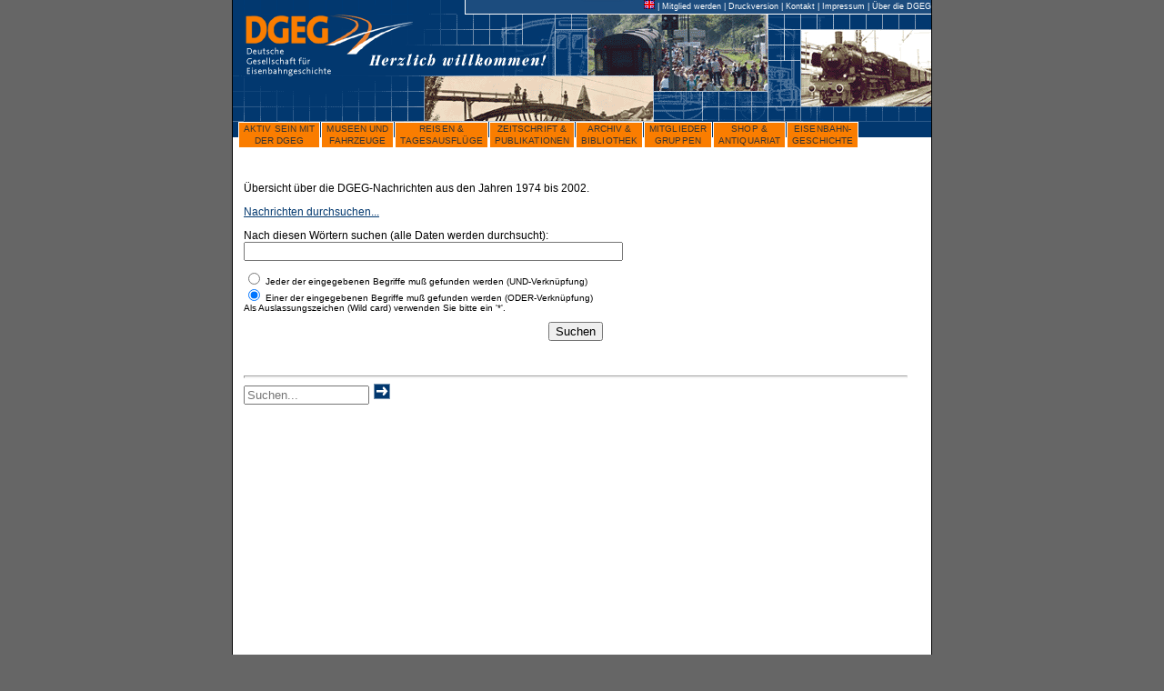

--- FILE ---
content_type: text/html; charset=UTF-8
request_url: https://dgeg.de/KatalogSucheEinfach.php?katalog_db=6
body_size: 2871
content:
<!DOCTYPE HTML PUBLIC "-//W3C//DTD HTML 4.01 Transitional//EN" "http://www.w3.org/TR/html4/loose.dtd">
<html>
<head>
<meta http-equiv="Content-Type" content="text/html; charset=utf-8">
<title>DGEG - Deutsche Gesellschaft für Eisenbahngeschichte | DGEG-Nachrichten | Eisenbahn Eisenbahngeschichte Eisenbahnhistorie Museen Eisenbahnmuseum Eisenbahn-Geschichte Zeitschrift</title>

<link href="/webmasterdefaults/style.css" rel="stylesheet" type="text/css" /><link href="/webmasterdefaults/style_drucken.css" rel="stylesheet" type="text/css" media="print" /><link href="" rel="stylesheet" type="text/css" media="only screen and (max-width:1000px)" /><script>function get_window_size(){document.cookie="window_width="+window.innerWidth,document.cookie="window_height="+window.innerHeight}get_window_size();</script><script type="text/javascript" src="/scripts/jQuery/jquery.1.11.3.min.js" onerror="window.setTimeout(function() {console.error('Fehler: Folgende Datei konnte nicht geladen werden: ‘'+event.target.attributes.src.value+'’');},500);"></script><script type="text/javascript">
					(function(w) {
						var dpr = ((w.devicePixelRatio === undefined) ? 1 : w.devicePixelRatio);
						document.cookie = 'devicePixelRatio='+dpr;
					})(window)
				</script>
<link rel="SHORTCUT ICON" href="/favicon.ico" /><link rel="apple-touch-icon" href="/apple-touch-icon.png" />

</head>

<body ><div id="rahmen">

<div id="vordergrund">

<!-- anfang seitenkopf mit navigation -->
	<div id="oben">
<!-- Ueberschrift fuer die Darstellung ohne Styles --><h2 class="invisible">Serviceseiten</h2>
<!-- trennlinie für Betrachtung der Seite ohne css --><hr class="invisible" />	
		<div id="service"><P><a href="site.php?hl=Welcome"><img alt="More about this website on English" width="12" height="10" src="Images/flagge_en_klein.gif" border=0></a> | <a href="site.php?site_id=63">Mitglied werden</a> | <a href="javascript:window.print()" class="small">Druckversion</a> | <a href="kontaktPlus.php">Kontakt</a> | <a href="site.php?hl=Impressum">Impressum</a> | <a href="site.php?site_id=61">Über die DGEG</a></P>
		</div>
		<div id="logo"><a href="/"><img src="image/userfiles/layout/transparent--187--68.gif" alt="Deutsche Gesellschaft für Eisenbahngeschichte" width="187" height="68" border="0"></a></div>
<!-- Ueberschrift fuer die Darstellung ohne Styles --><h2 class="invisible">Herzlich willkommen bei der DGEG</h2>
<!-- trennlinie für Betrachtung der Seite ohne css --><hr class="invisible" />	
<!-- logo fuer ohne style anzeige --><img src="image/userfiles/layout/screenlogo-invisible--286--100.gif" width="286" height="100" class="invisible">
<!-- Ueberschrift fuer die Darstellung ohne Styles --><h2 class="invisible">Hauptmenü</h2>
<!-- trennlinie für Betrachtung der Seite ohne css --><hr class="invisible" />			
   	    
<!-- navigation -->
		<div class="menu_main" >
<div class="menu_button_inaktiv"><a href="2-Willkommen" title="Aktiv sein mitder DGEG -> Startseite -> Aktiv sein mit der DGEG -> Alle Termine -> Infos &amp; Wissen -> Kontakt -> Forum -> Intern" >Aktiv sein mit<br />der DGEG</a>
</div>
<div class="menu_button_inaktiv"><a href="12-Museen_und_Fahrzeuge" title="Museen undFahrzeuge -> Bochum-Dahlhausen -> Neustadt (Wstr.) -> Würzburg -> Tätigkeitsschwerpunkte -> Fahrzeuge" >Museen und<br />Fahrzeuge</a>
</div>
<div class="menu_button_inaktiv"><a href="13-Reisen__Tagesausfluege" title="Reisen &amp;Tagesausflüge -> Studienreisen -> Tagesausflüge -> Berichte &amp; Bilder -> AGB Reisen" >Reisen &<br />Tagesausflüge</a>
</div>
<div class="menu_button_inaktiv"><a href="14-Zeitschrift__Publikationen" title="Zeitschrift &amp;Publikationen" >Zeitschrift &<br />Publikationen</a>
</div>
<div class="menu_button_inaktiv"><a href="696-Archiv_Arbeitskreis" title="Archiv &amp;Bibliothek -> Archiv Witten -> Bibliothek Dortmund -> Archivbestände -> Dokumentationen -> Fotoarchiv -> Links" >Archiv &<br />Bibliothek</a>
</div>
<div class="menu_button_inaktiv"><a href="16-Mitgliedergruppen" title="Mitgliedergruppen -> Berlin -> Dortmund -> Karlsruhe -> München -> Nord -> Rheinland -> Rhein/Main -> Rhein/Neckar -> Saar -> Weser/Ems -> Würzburg -> Wuppertal" >Mitglieder<br />gruppen</a>
</div>
<div class="menu_button_inaktiv"><a href="17-Shop__Antiquariat" title="Shop &amp;Antiquariat -> Shop -> Antiquariat -> AGB Antiquariat" >Shop &<br />Antiquariat</a>
</div>
<div class="menu_button_inaktiv"><a href="KatalogSucheEinfach.php?freieSuche2=&action=Bsuche&katalog_db=5&notshowsearchfields=true" title="Eisenbahn-Geschichte" >Eisenbahn-<br />Geschichte</a>
</div>
</div>

		
<!-- ende navigation --> 	

	</div>
<!-- ende seitenkopf mit navigation -->
<!-- Ueberschrift fuer die Darstellung ohne Styles --><h2 class="invisible">Inhalte</h2>
<!-- trennlinie für Betrachtung der Seite ohne css --><hr class="invisible" />
<!-- anfang seitenmitte -->
	<div id="inhalt">
<!-- anfang linke spalte -->
		<div id="linkespalte_breit">

			
			<script type="text/javascript" src="/scripts/javascript/notificationsystem/notifications.js" onerror="window.setTimeout(function() {console.error('Fehler: Folgende Datei konnte nicht geladen werden: ‘'+event.target.attributes.src.value+'’');},500);"></script>

			<p>Übersicht über die DGEG-Nachrichten aus den Jahren 1974 bis 2002.</p>
<p><a href="KatalogSucheEinfach.php?katalog_db=6">Nachrichten durchsuchen...</a></p><form action="/KatalogSucheEinfach.php#ergebnis" method="GET">
			<input type='hidden' name='action' value='Bsuche' />
			<input type='hidden' name='katalog_db' value='6' />
			<input type='hidden' name='einfach' value='true' />Nach diesen Wörtern suchen (alle Daten werden durchsucht):<br /><input type=text name=freieSuche2 value="" size=50 /><p class=Small><input type=radio name=kind value=and id=and ><label for=and> Jeder der eingegebenen Begriffe muß gefunden werden (UND-Verknüpfung)</label><br><input type=radio name=kind value=or id=or checked><label for=or> Einer der eingegebenen Begriffe muß gefunden werden (ODER-Verknüpfung)</label><br>Als Auslassungszeichen (Wild card) verwenden Sie bitte ein '*'.</p><center><input type="submit" value="Suchen" /></center></form><p>&nbsp;</p>
<hr />
		<div class="suchbereich"><form action="/suche.php" method="get"><span class="Small"></span><span><input type="hidden" name="action" value="Wsuche" /><input type="hidden" name="kind" value="and" /><input type="text" name="searchfor" title="Geben Sie bitte hier Ihren Suchbegriff ein" class="suchfeld" placeholder="Suchen..." /><input type="image" src="userfiles/layout/suchen.gif" width="18" height="17" alt="Suche" value="Suche" title="Suche" style="border: 0px solid #000000; padding: 0px;" /></span></form></div>

			
<!-- ende aktuelles -->
        </div>
<!-- ende linke spalte -->
<!-- anfang rechte spalte -->
</div>
<!-- Ueberschrift fuer die Darstellung ohne Styles --><h2 class="invisible">Serviceseiten & Logins</h2>
<!-- trennlinie für Betrachtung der Seite ohne css --><hr class="invisible" />
<div id="fuss">
	<div id="serviceunten">
		<p><a href="site.php?site_id=63">Mitglied werden</a> | <a href="javascript:window.print()" class="small">Druckversion</a> | <a href="kontaktPlus.php?"   >Kontakt</a> | <a href="8-Impressum"   >Impressum</a> | <a href="721-Datenschutz"   >Datenschutz</a> | <a href="61-Infos_und_Wissen"   >Über die DGEG</a></p>
	</div>
    <div id="login">
		Bitte hier einloggen:<wp-nt><a href="/login.php?action=pforte&amp;url=KatalogSucheEinfach.php%3Fkatalog_db%3D6" class="small"></wp-nt>Log In</a>
	</div>
	<div id="bearbeitet">Zuletzt aktualisiert von <a href="email.php?to=MME" target="_new" title="E-Mail an MME senden" class="Small">MME</a> am 05.04.2011, 22:25:21.<br />
	</div>
</div></div>
</div></body></html>

--- FILE ---
content_type: text/css
request_url: https://dgeg.de/webmasterdefaults/style_drucken.css
body_size: 194
content:
#serivce, div.menu_main, div.menu_upunkt_init {
	display:none;
}

#linkespalte, #linkespalte_breit {
	width: 100%;
}

#rechtespalte {
	display: none;
}

#logo_druck {
	display: block;
	height: 130px;
}

#adressdaten {
	display: block;
	position: absolute;
	left: 220px;
	top: 0px;
}

#fuss, #oben {
	display: none;
}